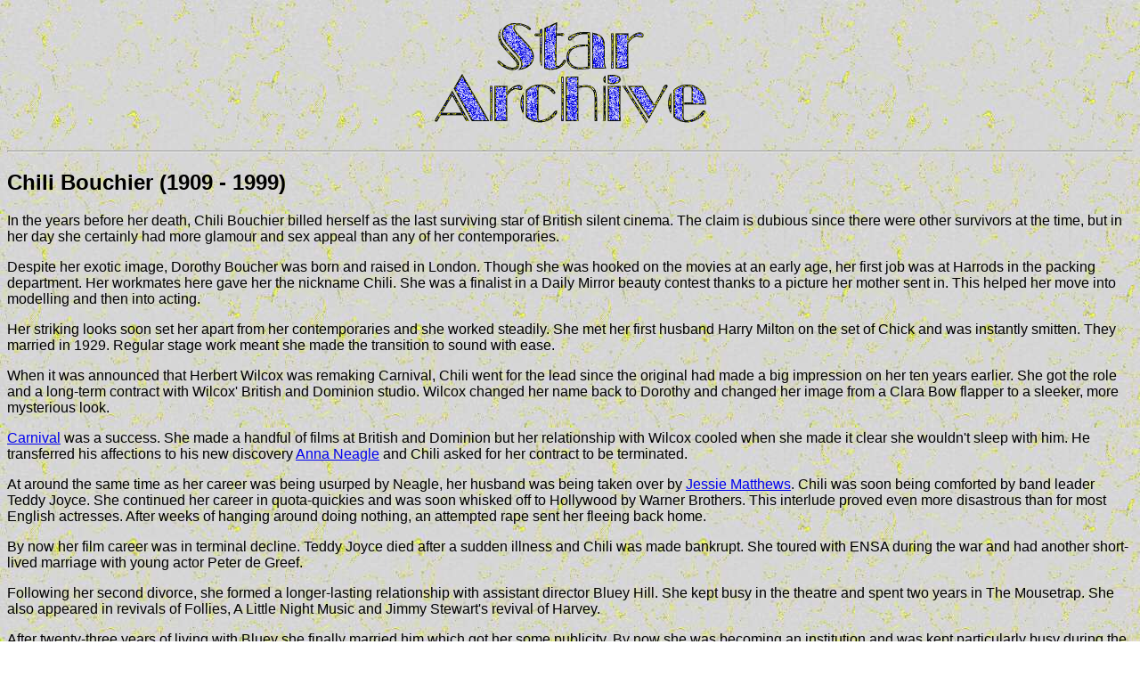

--- FILE ---
content_type: text/html
request_url: http://britishpictures.com/stars/Bouchier_Chili.htm
body_size: 3691
content:
<!DOCTYPE html PUBLIC "-//W3C//DTD XHTML 1.0 Transitional//EN"
   "http://www.w3.org/TR/xhtml1/DTD/xhtml1-transitional.dtd">
<html xmlns="http://www.w3.org/1999/xhtml" xml:lang="en" lang="en"> 

<head>
<meta http-equiv="Content-Type" content="text/html; charset=iso-8859-1" />
<meta http-equiv="Content-Language" content="en-gb" />
<meta name="author" content="David Absalom" />
<meta name="description" content="Filmography and career summary for Chili Bouchier" />
<meta name="keywords" content="Chili Bouchier, British films, British actress, Herbert Wilcox, Carnival, Shooting Star " />
<title>Chili Bouchier</title>
<link rel="stylesheet" type="text/css" href="../css/main_style.css" />
</head>

<body>
 




<h1><img src="../images/stararch.gif" alt="Star Archive" width="312" height="126" /></h1>

<hr />

<h2>Chili Bouchier (1909 - 1999)</h2>

<p>In the years before her death, Chili Bouchier billed herself as the last
surviving star of British silent cinema. The claim is dubious since there were
other survivors at the time, but in her day she certainly had more glamour and
sex appeal than any of her contemporaries.</p>

<p>Despite her exotic image, Dorothy Boucher was born and raised in London.
Though she was hooked on the movies at an early age, her first job was at
Harrods in the packing department. Her workmates here gave her the nickname
Chili. She was a finalist in a Daily Mirror beauty contest thanks to a picture
her mother sent in. This helped her move into modelling and then into acting.</p>

<p>Her striking looks soon set her apart from her contemporaries and she worked
steadily. She met her first husband Harry Milton on the set of Chick and was
instantly smitten. They married in 1929. Regular stage work meant she made the
transition to sound with ease.</p>

<p>When it was announced that Herbert Wilcox was remaking Carnival, Chili went
for the lead since the original had made a big impression on her ten years
earlier. She got the role and a long-term contract with Wilcox&#39; British and
Dominion studio. Wilcox changed her name back to Dorothy and changed her image
from a Clara Bow flapper to a sleeker, more mysterious look.</p>

<p><a href="../arch_c1.html#Carnival">Carnival</a> was a success. She made a
handful of films at British and Dominion but her relationship with Wilcox cooled
when she made it clear she wouldn&#39;t sleep with him. He transferred his
affections to his new discovery <a href="Neagle_Anna.htm">Anna Neagle</a> and
Chili asked for her contract to be terminated.</p>

<p>At around the same time as her career was being usurped by Neagle, her
husband was being taken over by <a href="Matthews_Jessie.htm">Jessie Matthews</a>.
Chili was soon being comforted by band leader Teddy Joyce. She continued her
career in quota-quickies and was soon whisked off to Hollywood by Warner
Brothers. This interlude proved even more disastrous than for most English
actresses. After weeks of hanging around doing nothing, an attempted rape sent
her fleeing back home.</p>

<p>By now her film career was in terminal decline. Teddy Joyce died after a
sudden illness and Chili was made bankrupt. She toured with ENSA during the war
and had another short-lived marriage with young actor Peter de Greef.</p>

<p>Following her second divorce, she formed a longer-lasting relationship with
assistant director Bluey Hill. She kept busy in the theatre and spent two years
in The Mousetrap. She also appeared in revivals of Follies, A Little Night Music
and Jimmy Stewart&#39;s revival of Harvey.</p>

<p>After twenty-three years of living with Bluey she finally married him which
got her some publicity. By now she was becoming an institution and was kept
particularly busy during the celebrations for the centenary of cinema. She died
a few weeks short of her ninetieth birthday.</p>

<p>Though she never had a decent part in a classic film, her reputation stands
high with film buffs. She&#39;s one of the best examples of the sort of glamorous,
sexy actress British cinema finds hard to cope with.</p>

<p><a title="Chili Bouchier in Carnival" href="../photos5/photo487.htm">
<img  src="../images/thumbs/bouchier_thumb.jpg" width="50" height="50" alt="Chili Bouchier in Carnival" /></a><a title="Chili Bouchier in The King's Cup" href="../photos5/photo497.htm"><img  src="../images/thumbs/kings_cup_bouchier.jpg" width="50" height="50" alt="Chili Bouchier in The King's Cup" /></a><a href="../photos/photo011.htm" title="Still of Chili Bouchier in Purse Strings"><img  src="../images/thumbs/bouchier.jpg" alt="Still of Chili Bouchier in Purse Strings" width="50" height="50" /></a><a href="../godfrey/card06.htm" title="Cigarette card featuring Chili Bouchier"><img  src="../images/thumbs/bouchier_card.jpg" alt="Cigarette card featuring Chili Bouchier" width="50" height="50" /></a><a title="Publicity shot for Chili Bouchier" href="../photos4/photo344.htm"><img  src="../images/thumbs/chili_thumb.jpg" width="50" height="50" alt="Publicity shot for Chili Bouchier" /></a></p>

<h3>Filmography&nbsp;</h3>

<table border="1" cellpadding="2" width="322" >
  <tbody>
  <tr>
    <td>1927</td>
    <td>Mumsie</td>
  </tr>
  <tr>
    <td>1927</td>
    <td>Dawn</td>
  </tr>
  <tr>
    <td>1927</td>
    <td>Maria Marten
    </td>
  </tr>
  <tr>
    <td>1927</td>
    <td><a href="../arch_s3.html#Shooting_Stars">Shooting Stars</a>
    </td>
  </tr>
  <tr>
    <td>1927</td>
    <td>A Woman in Pawn
    </td>
  </tr>
  <tr>
    <td>1928</td>
    <td>Chick
    </td>
  </tr>
  <tr>
    <td>1928</td>
    <td>Moulin Rouge
    </td>
  </tr>
  <tr>
    <td>1928</td>
    <td>Palais De Danse
    </td>
  </tr>
  <tr>
    <td>1928</td>
    <td>You Know What Sailors Are
    </td>
  </tr>
  <tr>
    <td>1928</td>
    <td>Warned Off
    </td>
  </tr>
  <tr>
    <td>1928</td>
    <td>The Silver King
    </td>
  </tr>
  <tr>
    <td>1929</td>
    <td>Downstream
    </td>
  </tr>
  <tr>
    <td>1929</td>
    <td>The City of Play
    </td>
  </tr>
  <tr>
    <td>1930</td>
    <td>The Call of the Sea
    </td>
  </tr>
  <tr>
    <td>1930</td>
    <td>Enter the Queen
    </td>
  </tr>
  <tr>
    <td>1930</td>
    <td>Kissing Cup&#39;s Race
    </td>
  </tr>
  <tr>
    <td>1930</td>
    <td>Brown Sugar
    </td>
  </tr>
  <tr>
    <td>1931</td>
    <td><a href="../arch_c1.html#Carnival">Carnival</a>
    </td>
  </tr>
  <tr>
    <td>1931</td>
    <td><a href="../arch_b2.html#Blue_Danube">The Blue Danube</a>
    </td>
  </tr>
  <tr>
    <td>1931</td>
    <td>Ebb Tide
    </td>
  </tr>
  <tr>
    <td>1932</td>
    <td>The King&#39;s Cup
    </td>
  </tr>
  <tr>
    <td>1933</td>
    <td>
	<a href="../articles/missing.htm#Summer_Lightning">Summer Lightning</a>
    </td>
  </tr>
  <tr>
    <td>1933</td>
    <td>Purse Strings
    </td>
  </tr>
  <tr>
    <td>1934</td>
    <td>It&#39;s a Cop
    </td>
  </tr>
  <tr>
    <td>1934</td>
    <td>To Be a Lady
    </td>
  </tr>
  <tr>
    <td>1934</td>
    <td><a href="../articles/missing.htm#Office_Wife">The Office Wife</a>
    </td>
  </tr>
  <tr>
    <td>1935</td>
    <td><a href="../arch_d1.html#Death_Drives_Through">Death Drives Through</a>
    </td>
  </tr>
  <tr>
    <td>1935</td>
    <td>Royal Cavalcade
    </td>
  </tr>
  <tr>
    <td>1935</td>
    <td>The Mad Hatter
    </td>
  </tr>
  <tr>
    <td>1935</td>
    <td>Honours Easy
    </td>
  </tr>
  <tr>
    <td>1935</td>
    <td>Lucky Days
    </td>
  </tr>
  <tr>
    <td>1935</td>
    <td><a href="../articles/missing.htm#Get_off_My_Foot">Get off My Foot</a>
    </td>
  </tr>
  <tr>
    <td>1935</td>
    <td>Mr Cohen Takes a Walk
    </td>
  </tr>
  <tr>
    <td>1935</td>
    <td><a href="../arch_g.html#Ghost_Goes_West">The Ghost Goes West</a>
    </td>
  </tr>
  <tr>
    <td>1936</td>
    <td><a href="../articles/missing.htm#Faithful">Faithful</a>
    </td>
  </tr>
  <tr>
    <td>1936</td>
    <td><a href="../articles/missing.htm#Wheres_ Sally">Where&#39;s Sally?</a>
    </td>
  </tr>
  <tr>
    <td>1936</td>
    <td>Southern Roses
    </td>
  </tr>
  <tr>
    <td>1936</td>
    <td><a href="../articles/missing.htm#Gypsy">Gypsy</a>
    </td>
  </tr>
  <tr>
    <td>1936</td>
    <td>Change for a Sovereign
    </td>
  </tr>
  <tr>
    <td>1937</td>
    <td><a href="../articles/missing.htm#Mayfair_Melody">Mayfair Melody</a>
    </td>
  </tr>
  <tr>
    <td>1937</td>
    <td>The Minstrel Boy
    </td>
  </tr>
  <tr>
    <td>1937</td>
    <td><a href="../articles/missing.htm#Dark_Stairway">The Dark Stairway</a>
    </td>
  </tr>
  <tr>
    <td>1937</td>
    <td><a href="../arch_m5.html#Mr_Satan">Mr Satan</a>
    </td>
  </tr>
  <tr>
    <td>1938</td>
    <td><a href="../arch_r.html#Return_of_Carol_Deane">The Return of Carol Deane</a>
    </td>
  </tr>
  <tr>
    <td>1938</td>
    <td>Everything Happens to Me
    </td>
  </tr>
  <tr>
    <td>1938</td>
    <td><a href="../articles/missing.htm#Singing_Cop">The Singing Cop</a>
    </td>
  </tr>
  <tr>
    <td>1939</td>
    <td>The Mind of Mr Reeder
    </td>
  </tr>
  <tr>
    <td>1941</td>
    <td>My Wife&#39;s Family
    </td>
  </tr>
  <tr>
    <td>1941</td>
    <td>Facing the Music
    </td>
  </tr>
  <tr>
    <td>1945</td>
    <td><a href="../arch_m5.html#Murder_in_Reverse">Murder in Reverse? </a>
    </td>
  </tr>
  <tr>
    <td>1946</td>
    <td><a href="../arch_l.html#Laughing_Lady">The Laughing Lady</a>
    </td>
  </tr>
  <tr>
    <td>1947</td>
    <td>Mrs Fitzherbert
    </td>
  </tr>
  <tr>
    <td>1949</td>
    <td>The Case of Charles Peace
    </td>
  </tr>
  <tr>
    <td>1949</td>
    <td>Old Mother Riley&#39;s New Venture
    </td>
  </tr>
  <tr>
    <td>1952</td>
    <td>The Wallet
    </td>
  </tr>
  <tr>
    <td>1957</td>
    <td><a href="../arch_c4.html#Counterfeit_Plan">The Counterfeit Plan</a>
    </td>
  </tr>
  <tr>
    <td>1959</td>
    <td>The Boy on the Bridge
    </td>
  </tr>
  <tr>
    <td>1960</td>
    <td>Dead Lucky
    </td>
  </tr>
</tbody>
</table>

<p>&nbsp;<a href="http://www.amazon.co.uk/gp/search?ie=UTF8&keywords=Chili%20Bouchier&tag=itsnotjustmichap&index=blended&linkCode=ur2&camp=1634&creative=6738">Chili Bouchier at Amazon UK</a><img src="http://www.assoc-amazon.co.uk/e/ir?t=itsnotjustmichap&l=ur2&o=2" width="1" height="1"  alt="" style="border:none !important; margin:0px !important;" />
</p>
<p>&nbsp;<a href="http://www.amazon.com/gp/search?ie=UTF8&keywords=Chili%20Bouchier&tag=itsnotjustmip-20&index=blended&linkCode=ur2&camp=1789&creative=9325">Chili Bouchier at Amazon US</a><img src="http://www.assoc-amazon.com/e/ir?t=itsnotjustmip-20&l=ur2&o=1" width="1" height="1"  alt="" style="border:none !important; margin:0px !important;" />
</p>

<p>&nbsp;</p>



<p class="navi"><a href="../star_arc.htm">
<img src="../images/archbut.gif" alt="To Star Archive" width="142" height="35" /></a><a href="../index.html"><img src="../images/home.gif" alt="Home" width="99" height="35" /></a></p>
 </body>
</html>

--- FILE ---
content_type: text/css
request_url: http://britishpictures.com/css/main_style.css
body_size: 417
content:
/* CSS Comment: British Pictures style sheet */

body, td     { font-family: verdana, helvetica, sans-serif; }
body         { background-image: url(../images/marback1.jpg); }
h1           { text-align: center;}
h2           { text-align: left;}
h3           { text-align: left;}
p            { text-align: left;}
img          { border-width: 0px;
	border-style: none;
}

.navi        { text-align: right;}              /*used for "Home" navigation */
.times       { text-align: right;}              /*used for times in "What's on" page */
.middle      { text-align: center;}
.centre_table { text-align: center; }
.credit		 {                                  /*used for film credits such as Player */
	font-style:italic;         
}	
.emphasis		{                               /*used for general emphasis */
	font-style:italic;
}
.in_text_title	{                               /*used for film titles within the text */
	font-style:italic;         
}	 